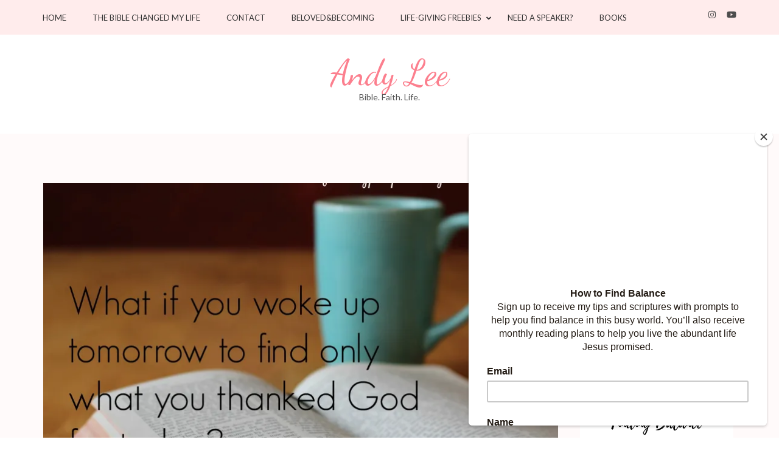

--- FILE ---
content_type: application/javascript
request_url: https://wordsbyandylee.com/wp-content/themes/kalon/js/modal-accessibility.min.js?ver=1.2.9
body_size: 1385
content:
/*! kalon 1.2.9 2024-02-08 1:31:41 PM */
var kalon=kalon||{};function kalonDomReady(e){if("function"==typeof e)return"interactive"===document.readyState||"complete"===document.readyState?e():void document.addEventListener("DOMContentLoaded",e,!1)}function kalonToggleAttribute(e,t,o,n){void 0===o&&(o=!0),void 0===n&&(n=!1),e.getAttribute(t)!==o?e.setAttribute(t,o):e.setAttribute(t,n)}function kalonFindParents(e,o){var n=[];return function e(t){t=t.parentNode;t instanceof HTMLElement&&(t.matches(o)&&n.push(t),e(t))}(e),n}kalon.createEvent=function(e){var t;return"function"==typeof window.Event?t=new Event(e):(t=document.createEvent("Event")).initEvent(e,!0,!1),t},kalon.coverModals={init:function(){document.querySelector(".cover-modal")&&(this.onToggle(),this.closeOnEscape(),this.hideAndShowModals(),this.keepFocusInModal())},onToggle:function(){document.querySelectorAll(".cover-modal").forEach(function(e){e.addEventListener("toggled",function(e){var e=e.target,t=document.body;e.classList.contains("active")?t.classList.add("showing-modal"):(t.classList.remove("showing-modal"),t.classList.add("hiding-modal"),setTimeout(function(){t.classList.remove("hiding-modal")},500))})})},closeOnEscape:function(){document.addEventListener("keydown",function(e){27===e.keyCode&&(e.preventDefault(),document.querySelectorAll(".cover-modal.active").forEach(function(e){this.untoggleModal(e)}.bind(this)))}.bind(this))},hideAndShowModals:function(){var i=document,c=window,e=i.querySelectorAll(".cover-modal"),r=i.documentElement.style,s=i.querySelector("#wpadminbar");function d(e){var t,o=c.pageYOffset;return s?(t=o+s.getBoundingClientRect().height,e?-t:t):0===o?0:-o}function u(){return{"overflow-y":c.innerHeight>i.documentElement.getBoundingClientRect().height?"hidden":"scroll",position:"fixed",width:"100%",top:d(!0)+"px",left:0}}e.forEach(function(l){l.addEventListener("toggle-target-before-inactive",function(e){var t=u(),o=c.pageYOffset,n=Math.abs(d())-o+"px",a=c.matchMedia("(max-width: 600px)");e.target===l&&(Object.keys(t).forEach(function(e){r.setProperty(e,t[e])}),c.kalon.scrolled=parseInt(t.top,10),s&&(i.body.style.setProperty("padding-top",n),a.matches)&&(o>=d()?l.style.setProperty("top",0):l.style.setProperty("top",d()-o+"px")),l.classList.add("show-modal"))}),l.addEventListener("toggle-target-after-inactive",function(e){e.target===l&&setTimeout(function(){var e=kalon.toggles.clickedEl;l.classList.remove("show-modal"),Object.keys(u()).forEach(function(e){r.removeProperty(e)}),s&&(i.body.style.removeProperty("padding-top"),l.style.removeProperty("top")),!1!==e&&(e.focus(),e=!1),c.scrollTo(0,Math.abs(c.kalon.scrolled+d())),c.kalon.scrolled=0},500)})})},untoggleModal:function(e){var t,o=!1;e.dataset.modalTargetString&&(t=e.dataset.modalTargetString,o=document.querySelector('*[data-toggle-target="'+t+'"]')),o?o.click():e.classList.remove("active")},keepFocusInModal:function(){var r=document;r.addEventListener("keydown",function(e){var t,o,n,a,l,i,c=kalon.toggles.clickedEl;c&&r.body.classList.contains("showing-modal")&&(c=c.dataset.toggleTarget,l="input, a, button",a=r.querySelector(c),t=a.querySelectorAll(l),t=Array.prototype.slice.call(t),".menu-modal"===c&&(o=(o=window.matchMedia("(min-width: 768px)").matches)?".expanded-menu":".mobile-menu",(t=t.filter(function(e){return null!==e.closest(o)&&null!==e.offsetParent})).unshift(r.querySelector(".close-nav-toggle")),n=r.querySelector(".menu-bottom > nav"))&&n.querySelectorAll(l).forEach(function(e){t.push(e)}),".main-menu-modal"===c&&(o=(o=window.matchMedia("(min-width: 1025px)").matches)?".expanded-menu":".mobile-menu",(t=t.filter(function(e){return null!==e.closest(o)&&null!==e.offsetParent})).unshift(r.querySelector(".close-main-nav-toggle")),n=r.querySelector(".menu-bottom > nav"))&&n.querySelectorAll(l).forEach(function(e){t.push(e)}),a=t[t.length-1],c=t[0],n=r.activeElement,l=9===e.keyCode,!(i=e.shiftKey)&&l&&a===n&&(e.preventDefault(),c.focus()),i)&&l&&c===n&&(e.preventDefault(),a.focus())})}},kalon.modalMenu={init:function(){this.expandLevel()},expandLevel:function(){document.querySelectorAll(".modal-menu").forEach(function(e){e=e.querySelector(".current-menu-item");e&&kalonFindParents(e,"li").forEach(function(e){e=e.querySelector(".submenu-toggle");e&&kalon.toggles.performToggle(e,!0)})})}},kalon.toggles={clickedEl:!1,init:function(){this.toggle()},performToggle:function(e,o){var n,a,l=this,i=document,c=e,r=c.dataset.toggleTarget,s="active";i.querySelectorAll(".show-modal").length||(l.clickedEl=i.activeElement),(n="next"===r?c.nextSibling:i.querySelector(r)).classList.contains(s)?n.dispatchEvent(kalon.createEvent("toggle-target-before-active")):n.dispatchEvent(kalon.createEvent("toggle-target-before-inactive")),a=c.dataset.classToToggle||s,e=0,n.classList.contains("cover-modal")&&(e=10),setTimeout(function(){var e=n.classList.contains("sub-menu")?c.closest(".menu-item").querySelector(".sub-menu"):n,t=c.dataset.toggleDuration;"slidetoggle"!==c.dataset.toggleType||o||"0"===t?e.classList.toggle(a):kalonMenuToggle(e,t),("next"===r||n.classList.contains("sub-menu")?c:i.querySelector('*[data-toggle-target="'+r+'"]')).classList.toggle(s),kalonToggleAttribute(c,"aria-expanded","true","false"),l.clickedEl&&-1!==c.getAttribute("class").indexOf("close-")&&kalonToggleAttribute(l.clickedEl,"aria-expanded","true","false"),c.dataset.toggleBodyClass&&i.body.classList.toggle(c.dataset.toggleBodyClass),c.dataset.setFocus&&(e=i.querySelector(c.dataset.setFocus))&&(n.classList.contains(s)?e.focus():e.blur()),n.dispatchEvent(kalon.createEvent("toggled")),n.classList.contains(s)?n.dispatchEvent(kalon.createEvent("toggle-target-after-active")):n.dispatchEvent(kalon.createEvent("toggle-target-after-inactive"))},e)},toggle:function(){var o=this;document.querySelectorAll("*[data-toggle-target]").forEach(function(t){t.addEventListener("click",function(e){e.preventDefault(),o.performToggle(t)})})}},kalonDomReady(function(){kalon.toggles.init(),kalon.coverModals.init()});